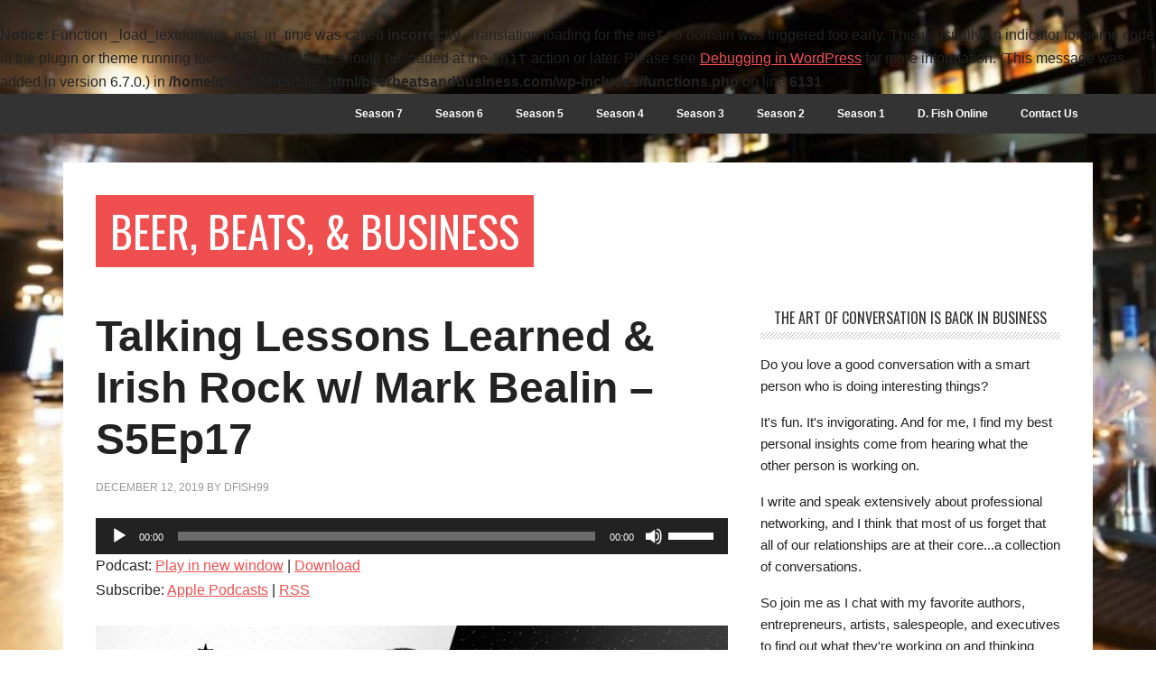

--- FILE ---
content_type: text/html; charset=UTF-8
request_url: https://beerbeatsandbusiness.com/tag/entrepreneurship/
body_size: 11528
content:
<br />
<b>Notice</b>:  Function _load_textdomain_just_in_time was called <strong>incorrectly</strong>. Translation loading for the <code>metro</code> domain was triggered too early. This is usually an indicator for some code in the plugin or theme running too early. Translations should be loaded at the <code>init</code> action or later. Please see <a href="https://developer.wordpress.org/advanced-administration/debug/debug-wordpress/">Debugging in WordPress</a> for more information. (This message was added in version 6.7.0.) in <b>/home/dfish999/public_html/beerbeatsandbusiness.com/wp-includes/functions.php</b> on line <b>6131</b><br />
<!DOCTYPE html>
<html lang="en">
<head >
<meta charset="UTF-8" />
<meta name="viewport" content="width=device-width, initial-scale=1" />
<meta name='robots' content='index, follow, max-image-preview:large, max-snippet:-1, max-video-preview:-1' />

	<!-- This site is optimized with the Yoast SEO plugin v26.7 - https://yoast.com/wordpress/plugins/seo/ -->
	<title>entrepreneurship Archives - Beer, Beats, &amp; Business</title>
	<link rel="canonical" href="https://beerbeatsandbusiness.com/tag/entrepreneurship/" />
	<meta property="og:locale" content="en_US" />
	<meta property="og:type" content="article" />
	<meta property="og:title" content="entrepreneurship Archives - Beer, Beats, &amp; Business" />
	<meta property="og:url" content="https://beerbeatsandbusiness.com/tag/entrepreneurship/" />
	<meta property="og:site_name" content="Beer, Beats, &amp; Business" />
	<meta name="twitter:card" content="summary_large_image" />
	<script type="application/ld+json" class="yoast-schema-graph">{"@context":"https://schema.org","@graph":[{"@type":"CollectionPage","@id":"https://beerbeatsandbusiness.com/tag/entrepreneurship/","url":"https://beerbeatsandbusiness.com/tag/entrepreneurship/","name":"entrepreneurship Archives - Beer, Beats, &amp; Business","isPartOf":{"@id":"https://beerbeatsandbusiness.com/#website"},"primaryImageOfPage":{"@id":"https://beerbeatsandbusiness.com/tag/entrepreneurship/#primaryimage"},"image":{"@id":"https://beerbeatsandbusiness.com/tag/entrepreneurship/#primaryimage"},"thumbnailUrl":"https://i0.wp.com/beerbeatsandbusiness.com/wp-content/uploads/2019/11/B3-Banner-Bealin.png?fit=800%2C315&ssl=1","breadcrumb":{"@id":"https://beerbeatsandbusiness.com/tag/entrepreneurship/#breadcrumb"},"inLanguage":"en"},{"@type":"ImageObject","inLanguage":"en","@id":"https://beerbeatsandbusiness.com/tag/entrepreneurship/#primaryimage","url":"https://i0.wp.com/beerbeatsandbusiness.com/wp-content/uploads/2019/11/B3-Banner-Bealin.png?fit=800%2C315&ssl=1","contentUrl":"https://i0.wp.com/beerbeatsandbusiness.com/wp-content/uploads/2019/11/B3-Banner-Bealin.png?fit=800%2C315&ssl=1","width":800,"height":315},{"@type":"BreadcrumbList","@id":"https://beerbeatsandbusiness.com/tag/entrepreneurship/#breadcrumb","itemListElement":[{"@type":"ListItem","position":1,"name":"Home","item":"https://beerbeatsandbusiness.com/"},{"@type":"ListItem","position":2,"name":"entrepreneurship"}]},{"@type":"WebSite","@id":"https://beerbeatsandbusiness.com/#website","url":"https://beerbeatsandbusiness.com/","name":"Beer, Beats, &amp; Business","description":"","potentialAction":[{"@type":"SearchAction","target":{"@type":"EntryPoint","urlTemplate":"https://beerbeatsandbusiness.com/?s={search_term_string}"},"query-input":{"@type":"PropertyValueSpecification","valueRequired":true,"valueName":"search_term_string"}}],"inLanguage":"en"}]}</script>
	<!-- / Yoast SEO plugin. -->


<link rel='dns-prefetch' href='//secure.gravatar.com' />
<link rel='dns-prefetch' href='//stats.wp.com' />
<link rel='dns-prefetch' href='//fonts.googleapis.com' />
<link rel='dns-prefetch' href='//v0.wordpress.com' />
<link rel='preconnect' href='//i0.wp.com' />
<style id='wp-img-auto-sizes-contain-inline-css' type='text/css'>
img:is([sizes=auto i],[sizes^="auto," i]){contain-intrinsic-size:3000px 1500px}
/*# sourceURL=wp-img-auto-sizes-contain-inline-css */
</style>
<link rel='stylesheet' id='metro-pro-theme-css' href='https://beerbeatsandbusiness.com/wp-content/themes/metro-pro/style.css?ver=2.0.1' type='text/css' media='all' />
<style id='wp-emoji-styles-inline-css' type='text/css'>

	img.wp-smiley, img.emoji {
		display: inline !important;
		border: none !important;
		box-shadow: none !important;
		height: 1em !important;
		width: 1em !important;
		margin: 0 0.07em !important;
		vertical-align: -0.1em !important;
		background: none !important;
		padding: 0 !important;
	}
/*# sourceURL=wp-emoji-styles-inline-css */
</style>
<link rel='stylesheet' id='wp-block-library-css' href='https://beerbeatsandbusiness.com/wp-includes/css/dist/block-library/style.min.css?ver=01ceb59acddd1d9d41da4f8fdfdc8a93' type='text/css' media='all' />
<link rel='stylesheet' id='mediaelement-css' href='https://beerbeatsandbusiness.com/wp-includes/js/mediaelement/mediaelementplayer-legacy.min.css?ver=4.2.17' type='text/css' media='all' />
<link rel='stylesheet' id='wp-mediaelement-css' href='https://beerbeatsandbusiness.com/wp-includes/js/mediaelement/wp-mediaelement.min.css?ver=01ceb59acddd1d9d41da4f8fdfdc8a93' type='text/css' media='all' />
<style id='global-styles-inline-css' type='text/css'>
:root{--wp--preset--aspect-ratio--square: 1;--wp--preset--aspect-ratio--4-3: 4/3;--wp--preset--aspect-ratio--3-4: 3/4;--wp--preset--aspect-ratio--3-2: 3/2;--wp--preset--aspect-ratio--2-3: 2/3;--wp--preset--aspect-ratio--16-9: 16/9;--wp--preset--aspect-ratio--9-16: 9/16;--wp--preset--color--black: #000000;--wp--preset--color--cyan-bluish-gray: #abb8c3;--wp--preset--color--white: #ffffff;--wp--preset--color--pale-pink: #f78da7;--wp--preset--color--vivid-red: #cf2e2e;--wp--preset--color--luminous-vivid-orange: #ff6900;--wp--preset--color--luminous-vivid-amber: #fcb900;--wp--preset--color--light-green-cyan: #7bdcb5;--wp--preset--color--vivid-green-cyan: #00d084;--wp--preset--color--pale-cyan-blue: #8ed1fc;--wp--preset--color--vivid-cyan-blue: #0693e3;--wp--preset--color--vivid-purple: #9b51e0;--wp--preset--gradient--vivid-cyan-blue-to-vivid-purple: linear-gradient(135deg,rgb(6,147,227) 0%,rgb(155,81,224) 100%);--wp--preset--gradient--light-green-cyan-to-vivid-green-cyan: linear-gradient(135deg,rgb(122,220,180) 0%,rgb(0,208,130) 100%);--wp--preset--gradient--luminous-vivid-amber-to-luminous-vivid-orange: linear-gradient(135deg,rgb(252,185,0) 0%,rgb(255,105,0) 100%);--wp--preset--gradient--luminous-vivid-orange-to-vivid-red: linear-gradient(135deg,rgb(255,105,0) 0%,rgb(207,46,46) 100%);--wp--preset--gradient--very-light-gray-to-cyan-bluish-gray: linear-gradient(135deg,rgb(238,238,238) 0%,rgb(169,184,195) 100%);--wp--preset--gradient--cool-to-warm-spectrum: linear-gradient(135deg,rgb(74,234,220) 0%,rgb(151,120,209) 20%,rgb(207,42,186) 40%,rgb(238,44,130) 60%,rgb(251,105,98) 80%,rgb(254,248,76) 100%);--wp--preset--gradient--blush-light-purple: linear-gradient(135deg,rgb(255,206,236) 0%,rgb(152,150,240) 100%);--wp--preset--gradient--blush-bordeaux: linear-gradient(135deg,rgb(254,205,165) 0%,rgb(254,45,45) 50%,rgb(107,0,62) 100%);--wp--preset--gradient--luminous-dusk: linear-gradient(135deg,rgb(255,203,112) 0%,rgb(199,81,192) 50%,rgb(65,88,208) 100%);--wp--preset--gradient--pale-ocean: linear-gradient(135deg,rgb(255,245,203) 0%,rgb(182,227,212) 50%,rgb(51,167,181) 100%);--wp--preset--gradient--electric-grass: linear-gradient(135deg,rgb(202,248,128) 0%,rgb(113,206,126) 100%);--wp--preset--gradient--midnight: linear-gradient(135deg,rgb(2,3,129) 0%,rgb(40,116,252) 100%);--wp--preset--font-size--small: 13px;--wp--preset--font-size--medium: 20px;--wp--preset--font-size--large: 36px;--wp--preset--font-size--x-large: 42px;--wp--preset--spacing--20: 0.44rem;--wp--preset--spacing--30: 0.67rem;--wp--preset--spacing--40: 1rem;--wp--preset--spacing--50: 1.5rem;--wp--preset--spacing--60: 2.25rem;--wp--preset--spacing--70: 3.38rem;--wp--preset--spacing--80: 5.06rem;--wp--preset--shadow--natural: 6px 6px 9px rgba(0, 0, 0, 0.2);--wp--preset--shadow--deep: 12px 12px 50px rgba(0, 0, 0, 0.4);--wp--preset--shadow--sharp: 6px 6px 0px rgba(0, 0, 0, 0.2);--wp--preset--shadow--outlined: 6px 6px 0px -3px rgb(255, 255, 255), 6px 6px rgb(0, 0, 0);--wp--preset--shadow--crisp: 6px 6px 0px rgb(0, 0, 0);}:where(.is-layout-flex){gap: 0.5em;}:where(.is-layout-grid){gap: 0.5em;}body .is-layout-flex{display: flex;}.is-layout-flex{flex-wrap: wrap;align-items: center;}.is-layout-flex > :is(*, div){margin: 0;}body .is-layout-grid{display: grid;}.is-layout-grid > :is(*, div){margin: 0;}:where(.wp-block-columns.is-layout-flex){gap: 2em;}:where(.wp-block-columns.is-layout-grid){gap: 2em;}:where(.wp-block-post-template.is-layout-flex){gap: 1.25em;}:where(.wp-block-post-template.is-layout-grid){gap: 1.25em;}.has-black-color{color: var(--wp--preset--color--black) !important;}.has-cyan-bluish-gray-color{color: var(--wp--preset--color--cyan-bluish-gray) !important;}.has-white-color{color: var(--wp--preset--color--white) !important;}.has-pale-pink-color{color: var(--wp--preset--color--pale-pink) !important;}.has-vivid-red-color{color: var(--wp--preset--color--vivid-red) !important;}.has-luminous-vivid-orange-color{color: var(--wp--preset--color--luminous-vivid-orange) !important;}.has-luminous-vivid-amber-color{color: var(--wp--preset--color--luminous-vivid-amber) !important;}.has-light-green-cyan-color{color: var(--wp--preset--color--light-green-cyan) !important;}.has-vivid-green-cyan-color{color: var(--wp--preset--color--vivid-green-cyan) !important;}.has-pale-cyan-blue-color{color: var(--wp--preset--color--pale-cyan-blue) !important;}.has-vivid-cyan-blue-color{color: var(--wp--preset--color--vivid-cyan-blue) !important;}.has-vivid-purple-color{color: var(--wp--preset--color--vivid-purple) !important;}.has-black-background-color{background-color: var(--wp--preset--color--black) !important;}.has-cyan-bluish-gray-background-color{background-color: var(--wp--preset--color--cyan-bluish-gray) !important;}.has-white-background-color{background-color: var(--wp--preset--color--white) !important;}.has-pale-pink-background-color{background-color: var(--wp--preset--color--pale-pink) !important;}.has-vivid-red-background-color{background-color: var(--wp--preset--color--vivid-red) !important;}.has-luminous-vivid-orange-background-color{background-color: var(--wp--preset--color--luminous-vivid-orange) !important;}.has-luminous-vivid-amber-background-color{background-color: var(--wp--preset--color--luminous-vivid-amber) !important;}.has-light-green-cyan-background-color{background-color: var(--wp--preset--color--light-green-cyan) !important;}.has-vivid-green-cyan-background-color{background-color: var(--wp--preset--color--vivid-green-cyan) !important;}.has-pale-cyan-blue-background-color{background-color: var(--wp--preset--color--pale-cyan-blue) !important;}.has-vivid-cyan-blue-background-color{background-color: var(--wp--preset--color--vivid-cyan-blue) !important;}.has-vivid-purple-background-color{background-color: var(--wp--preset--color--vivid-purple) !important;}.has-black-border-color{border-color: var(--wp--preset--color--black) !important;}.has-cyan-bluish-gray-border-color{border-color: var(--wp--preset--color--cyan-bluish-gray) !important;}.has-white-border-color{border-color: var(--wp--preset--color--white) !important;}.has-pale-pink-border-color{border-color: var(--wp--preset--color--pale-pink) !important;}.has-vivid-red-border-color{border-color: var(--wp--preset--color--vivid-red) !important;}.has-luminous-vivid-orange-border-color{border-color: var(--wp--preset--color--luminous-vivid-orange) !important;}.has-luminous-vivid-amber-border-color{border-color: var(--wp--preset--color--luminous-vivid-amber) !important;}.has-light-green-cyan-border-color{border-color: var(--wp--preset--color--light-green-cyan) !important;}.has-vivid-green-cyan-border-color{border-color: var(--wp--preset--color--vivid-green-cyan) !important;}.has-pale-cyan-blue-border-color{border-color: var(--wp--preset--color--pale-cyan-blue) !important;}.has-vivid-cyan-blue-border-color{border-color: var(--wp--preset--color--vivid-cyan-blue) !important;}.has-vivid-purple-border-color{border-color: var(--wp--preset--color--vivid-purple) !important;}.has-vivid-cyan-blue-to-vivid-purple-gradient-background{background: var(--wp--preset--gradient--vivid-cyan-blue-to-vivid-purple) !important;}.has-light-green-cyan-to-vivid-green-cyan-gradient-background{background: var(--wp--preset--gradient--light-green-cyan-to-vivid-green-cyan) !important;}.has-luminous-vivid-amber-to-luminous-vivid-orange-gradient-background{background: var(--wp--preset--gradient--luminous-vivid-amber-to-luminous-vivid-orange) !important;}.has-luminous-vivid-orange-to-vivid-red-gradient-background{background: var(--wp--preset--gradient--luminous-vivid-orange-to-vivid-red) !important;}.has-very-light-gray-to-cyan-bluish-gray-gradient-background{background: var(--wp--preset--gradient--very-light-gray-to-cyan-bluish-gray) !important;}.has-cool-to-warm-spectrum-gradient-background{background: var(--wp--preset--gradient--cool-to-warm-spectrum) !important;}.has-blush-light-purple-gradient-background{background: var(--wp--preset--gradient--blush-light-purple) !important;}.has-blush-bordeaux-gradient-background{background: var(--wp--preset--gradient--blush-bordeaux) !important;}.has-luminous-dusk-gradient-background{background: var(--wp--preset--gradient--luminous-dusk) !important;}.has-pale-ocean-gradient-background{background: var(--wp--preset--gradient--pale-ocean) !important;}.has-electric-grass-gradient-background{background: var(--wp--preset--gradient--electric-grass) !important;}.has-midnight-gradient-background{background: var(--wp--preset--gradient--midnight) !important;}.has-small-font-size{font-size: var(--wp--preset--font-size--small) !important;}.has-medium-font-size{font-size: var(--wp--preset--font-size--medium) !important;}.has-large-font-size{font-size: var(--wp--preset--font-size--large) !important;}.has-x-large-font-size{font-size: var(--wp--preset--font-size--x-large) !important;}
/*# sourceURL=global-styles-inline-css */
</style>

<style id='classic-theme-styles-inline-css' type='text/css'>
/*! This file is auto-generated */
.wp-block-button__link{color:#fff;background-color:#32373c;border-radius:9999px;box-shadow:none;text-decoration:none;padding:calc(.667em + 2px) calc(1.333em + 2px);font-size:1.125em}.wp-block-file__button{background:#32373c;color:#fff;text-decoration:none}
/*# sourceURL=/wp-includes/css/classic-themes.min.css */
</style>
<link rel='stylesheet' id='contact-form-7-css' href='https://beerbeatsandbusiness.com/wp-content/plugins/contact-form-7/includes/css/styles.css?ver=6.1.4' type='text/css' media='all' />
<link rel='stylesheet' id='google-font-css' href='//fonts.googleapis.com/css?family=Oswald%3A400&#038;ver=2.0.1' type='text/css' media='all' />
<link rel='stylesheet' id='simple-social-icons-font-css' href='https://beerbeatsandbusiness.com/wp-content/plugins/simple-social-icons/css/style.css?ver=4.0.0' type='text/css' media='all' />
<link rel='stylesheet' id='subscribe-forms-css-css' href='https://beerbeatsandbusiness.com/wp-content/plugins/easy-social-share-buttons3/assets/modules/subscribe-forms.css?ver=10.5' type='text/css' media='all' />
<link rel='stylesheet' id='click2tweet-css-css' href='https://beerbeatsandbusiness.com/wp-content/plugins/easy-social-share-buttons3/assets/modules/click-to-tweet.css?ver=10.5' type='text/css' media='all' />
<link rel='stylesheet' id='easy-social-share-buttons-css' href='https://beerbeatsandbusiness.com/wp-content/plugins/easy-social-share-buttons3/assets/css/easy-social-share-buttons.css?ver=10.5' type='text/css' media='all' />
<style id='easy-social-share-buttons-inline-css' type='text/css'>
.essb_links .essb_link_mastodon { --essb-network: #6364ff;}
/*# sourceURL=easy-social-share-buttons-inline-css */
</style>
<script type="text/javascript" src="https://beerbeatsandbusiness.com/wp-includes/js/jquery/jquery.min.js?ver=3.7.1" id="jquery-core-js"></script>
<script type="text/javascript" src="https://beerbeatsandbusiness.com/wp-includes/js/jquery/jquery-migrate.min.js?ver=3.4.1" id="jquery-migrate-js"></script>
<script type="text/javascript" src="https://beerbeatsandbusiness.com/wp-content/themes/metro-pro/js/backstretch.js?ver=1.0.0" id="metro-pro-backstretch-js"></script>
<script type="text/javascript" id="metro-pro-backstretch-set-js-extra">
/* <![CDATA[ */
var BackStretchImg = {"src":"//beerbeatsandbusiness.com/wp-content/uploads/2016/05/Bar-Counter-compressed.jpeg"};
//# sourceURL=metro-pro-backstretch-set-js-extra
/* ]]> */
</script>
<script type="text/javascript" src="https://beerbeatsandbusiness.com/wp-content/themes/metro-pro/js/backstretch-set.js?ver=1.0.0" id="metro-pro-backstretch-set-js"></script>
<link rel="https://api.w.org/" href="https://beerbeatsandbusiness.com/wp-json/" /><link rel="alternate" title="JSON" type="application/json" href="https://beerbeatsandbusiness.com/wp-json/wp/v2/tags/33" /><link rel="EditURI" type="application/rsd+xml" title="RSD" href="https://beerbeatsandbusiness.com/xmlrpc.php?rsd" />

            <script type="text/javascript"><!--
                                function powerpress_pinw(pinw_url){window.open(pinw_url, 'PowerPressPlayer','toolbar=0,status=0,resizable=1,width=460,height=320');	return false;}
                //-->

                // tabnab protection
                window.addEventListener('load', function () {
                    // make all links have rel="noopener noreferrer"
                    document.querySelectorAll('a[target="_blank"]').forEach(link => {
                        link.setAttribute('rel', 'noopener noreferrer');
                    });
                });
            </script>
            <script type="text/javascript">
(function(url){
	if(/(?:Chrome\/26\.0\.1410\.63 Safari\/537\.31|WordfenceTestMonBot)/.test(navigator.userAgent)){ return; }
	var addEvent = function(evt, handler) {
		if (window.addEventListener) {
			document.addEventListener(evt, handler, false);
		} else if (window.attachEvent) {
			document.attachEvent('on' + evt, handler);
		}
	};
	var removeEvent = function(evt, handler) {
		if (window.removeEventListener) {
			document.removeEventListener(evt, handler, false);
		} else if (window.detachEvent) {
			document.detachEvent('on' + evt, handler);
		}
	};
	var evts = 'contextmenu dblclick drag dragend dragenter dragleave dragover dragstart drop keydown keypress keyup mousedown mousemove mouseout mouseover mouseup mousewheel scroll'.split(' ');
	var logHuman = function() {
		if (window.wfLogHumanRan) { return; }
		window.wfLogHumanRan = true;
		var wfscr = document.createElement('script');
		wfscr.type = 'text/javascript';
		wfscr.async = true;
		wfscr.src = url + '&r=' + Math.random();
		(document.getElementsByTagName('head')[0]||document.getElementsByTagName('body')[0]).appendChild(wfscr);
		for (var i = 0; i < evts.length; i++) {
			removeEvent(evts[i], logHuman);
		}
	};
	for (var i = 0; i < evts.length; i++) {
		addEvent(evts[i], logHuman);
	}
})('//beerbeatsandbusiness.com/?wordfence_lh=1&hid=8585E4FCBAD89C0467BD540C53EF99AD');
</script>	<style>img#wpstats{display:none}</style>
		<link rel="pingback" href="https://beerbeatsandbusiness.com/xmlrpc.php" />
<!-- All in one Favicon 4.8 --><link rel="icon" href="https://i0.wp.com/beerbeatsandbusiness.com/wp-content/uploads/2015/12/cropped-B.png?fit=32%2C32&#038;ssl=1" sizes="32x32" />
<link rel="icon" href="https://i0.wp.com/beerbeatsandbusiness.com/wp-content/uploads/2015/12/cropped-B.png?fit=192%2C192&#038;ssl=1" sizes="192x192" />
<link rel="apple-touch-icon" href="https://i0.wp.com/beerbeatsandbusiness.com/wp-content/uploads/2015/12/cropped-B.png?fit=180%2C180&#038;ssl=1" />
<meta name="msapplication-TileImage" content="https://i0.wp.com/beerbeatsandbusiness.com/wp-content/uploads/2015/12/cropped-B.png?fit=270%2C270&#038;ssl=1" />
</head>
<body data-rsssl=1 class="archive tag tag-entrepreneurship tag-33 custom-background wp-theme-genesis wp-child-theme-metro-pro header-full-width content-sidebar genesis-breadcrumbs-hidden genesis-footer-widgets-hidden metro-pro-red essb-10.5"><nav class="nav-secondary" aria-label="Secondary"><div class="wrap"><ul id="menu-main" class="menu genesis-nav-menu menu-secondary"><li id="menu-item-1625" class="menu-item menu-item-type-taxonomy menu-item-object-category menu-item-1625"><a href="https://beerbeatsandbusiness.com/category/season-7/"><span >Season 7</span></a></li>
<li id="menu-item-1365" class="menu-item menu-item-type-taxonomy menu-item-object-category menu-item-1365"><a href="https://beerbeatsandbusiness.com/category/season-6/"><span >Season 6</span></a></li>
<li id="menu-item-901" class="menu-item menu-item-type-taxonomy menu-item-object-category menu-item-901"><a href="https://beerbeatsandbusiness.com/category/season-5/"><span >Season 5</span></a></li>
<li id="menu-item-800" class="menu-item menu-item-type-taxonomy menu-item-object-category menu-item-800"><a href="https://beerbeatsandbusiness.com/category/season-4/"><span >Season 4</span></a></li>
<li id="menu-item-667" class="menu-item menu-item-type-taxonomy menu-item-object-category menu-item-667"><a href="https://beerbeatsandbusiness.com/category/season-3/"><span >Season 3</span></a></li>
<li id="menu-item-530" class="menu-item menu-item-type-taxonomy menu-item-object-category menu-item-530"><a href="https://beerbeatsandbusiness.com/category/season-2/"><span >Season 2</span></a></li>
<li id="menu-item-469" class="menu-item menu-item-type-taxonomy menu-item-object-category menu-item-469"><a href="https://beerbeatsandbusiness.com/category/season-1/"><span >Season 1</span></a></li>
<li id="menu-item-17" class="menu-item menu-item-type-custom menu-item-object-custom menu-item-17"><a href="http://davidjpfisher.com"><span >D. Fish Online</span></a></li>
<li id="menu-item-16" class="menu-item menu-item-type-post_type menu-item-object-page menu-item-16"><a href="https://beerbeatsandbusiness.com/contact-dfish/"><span >Contact Us</span></a></li>
</ul></div></nav><div class="site-container"><header class="site-header"><div class="wrap"><div class="title-area"><p class="site-title"><a href="https://beerbeatsandbusiness.com/">Beer, Beats, &amp; Business</a></p></div></div></header><div class="site-inner"><div class="content-sidebar-wrap"><main class="content"><article class="post-1095 post type-post status-publish format-standard has-post-thumbnail category-podcast-episodes category-season-5 tag-entrepreneurship tag-mark-bealin entry" aria-label="Talking Lessons Learned &#038; Irish Rock w/ Mark Bealin &#8211; S5Ep17"><header class="entry-header"><h2 class="entry-title"><a class="entry-title-link" rel="bookmark" href="https://beerbeatsandbusiness.com/2019/12/12/bealin-s5ep17/">Talking Lessons Learned &#038; Irish Rock w/ Mark Bealin &#8211; S5Ep17</a></h2>
<p class="entry-meta"><time class="entry-time">December 12, 2019</time> By <span class="entry-author"><a href="https://beerbeatsandbusiness.com/author/dfish99/" class="entry-author-link" rel="author"><span class="entry-author-name">dfish99</span></a></span>  </p></header><div class="entry-content"><div class="powerpress_player" id="powerpress_player_1199"><audio class="wp-audio-shortcode" id="audio-1095-1" preload="none" style="width: 100%;" controls="controls"><source type="audio/mpeg" src="https://media.blubrry.com/beerbeatsandbusiness/content.blubrry.com/beerbeatsandbusiness/B3_S5E17-Bealin.mp3?_=1" /><a href="https://media.blubrry.com/beerbeatsandbusiness/content.blubrry.com/beerbeatsandbusiness/B3_S5E17-Bealin.mp3">https://media.blubrry.com/beerbeatsandbusiness/content.blubrry.com/beerbeatsandbusiness/B3_S5E17-Bealin.mp3</a></audio></div><p class="powerpress_links powerpress_links_mp3" style="margin-bottom: 1px !important;">Podcast: <a href="https://media.blubrry.com/beerbeatsandbusiness/content.blubrry.com/beerbeatsandbusiness/B3_S5E17-Bealin.mp3" class="powerpress_link_pinw" target="_blank" title="Play in new window" onclick="return powerpress_pinw('https://beerbeatsandbusiness.com/?powerpress_pinw=1095-podcast');" rel="nofollow">Play in new window</a> | <a href="https://media.blubrry.com/beerbeatsandbusiness/content.blubrry.com/beerbeatsandbusiness/B3_S5E17-Bealin.mp3" class="powerpress_link_d" title="Download" rel="nofollow" download="B3_S5E17-Bealin.mp3">Download</a></p><p class="powerpress_links powerpress_subscribe_links">Subscribe: <a href="https://itunes.apple.com/us/podcast/beer-beats-and-business/id1082539920?mt=2&amp;ls=1#episodeGuid=https%3A%2F%2Fbeerbeatsandbusiness.com%2F%3Fp%3D1095" class="powerpress_link_subscribe powerpress_link_subscribe_itunes" target="_blank" title="Subscribe on Apple Podcasts" rel="nofollow">Apple Podcasts</a> | <a href="https://beerbeatsandbusiness.com/feed/podcast/" class="powerpress_link_subscribe powerpress_link_subscribe_rss" target="_blank" title="Subscribe via RSS" rel="nofollow">RSS</a></p><h2><img data-recalc-dims="1" decoding="async" class="alignleft wp-image-1100 size-full" src="https://i0.wp.com/beerbeatsandbusiness.com/wp-content/uploads/2019/11/B3-Banner-Bealin.png?resize=800%2C315&#038;ssl=1" alt="" width="800" height="315" srcset="https://i0.wp.com/beerbeatsandbusiness.com/wp-content/uploads/2019/11/B3-Banner-Bealin.png?w=800&amp;ssl=1 800w, https://i0.wp.com/beerbeatsandbusiness.com/wp-content/uploads/2019/11/B3-Banner-Bealin.png?resize=300%2C118&amp;ssl=1 300w, https://i0.wp.com/beerbeatsandbusiness.com/wp-content/uploads/2019/11/B3-Banner-Bealin.png?resize=768%2C302&amp;ssl=1 768w" sizes="(max-width: 800px) 100vw, 800px" />My Conversational Partner:</h2>
<p class="wb-stl-heading3">Mark Bealin is the Founder and Principal at SearchLab.  He&#8217;s worked as an SEO expert for over twelve years and frequently presents and speaks about it around the country. He also hosts a video series called Suds &amp; Search.</p>
<ul>
<li><a href="http://www.linkedin.com/in/ellenrogin" target="_blank" rel="noopener noreferrer">Find Mark on LinkedIn</a></li>
<li><a href="https://twitter.com/mbealin">Connect with Mark on Twitter</a></li>
<li><a href="https://searchlabchicago.com/" target="_blank" rel="noopener noreferrer">Stop by Searchlab&#8217; s home on the web</a></li>
</ul>
<div class='essb-ctt' onclick="window.open('https://twitter.com/intent/tweet?text=.%40mbealin+talks+%23entrepreneurship%2C+%23coaching%2C+and+%23irishrock+with+%40dfishrockstar+on+the+%23B3podcast', 'essb_share_window', 'height=300,width=500,resizable=1,scrollbars=yes');">
    			<span class='essb-ctt-quote'>
    			.@mbealin talks #entrepreneurship, #coaching, and #irishrock with @dfishrockstar on the #B3podcast
    			</span>
    			<span class='essb-ctt-button'><span>Click to Share</span><i class='essb_svg_icon_twitter'><svg class="essb-svg-icon essb-svg-icon-twitter_x" aria-hidden="true" role="img" focusable="false" viewBox="0 0 24 24"><path d="M18.244 2.25h3.308l-7.227 8.26 8.502 11.24H16.17l-5.214-6.817L4.99 21.75H1.68l7.73-8.835L1.254 2.25H8.08l4.713 6.231zm-1.161 17.52h1.833L7.084 4.126H5.117z"></path></svg></i>
    		</div>
<p> <a href="https://beerbeatsandbusiness.com/2019/12/12/bealin-s5ep17/#more-1095" class="more-link">[Read more&#8230;]</a></p>
<div class="essb_break_scroll"></div></div><footer class="entry-footer"><p class="entry-meta"><span class="entry-categories">Filed Under: <a href="https://beerbeatsandbusiness.com/category/podcast-episodes/" rel="category tag">Podcast Episodes</a>, <a href="https://beerbeatsandbusiness.com/category/season-5/" rel="category tag">Season 5</a></span> <span class="entry-tags">Tagged With: <a href="https://beerbeatsandbusiness.com/tag/entrepreneurship/" rel="tag">entrepreneurship</a>, <a href="https://beerbeatsandbusiness.com/tag/mark-bealin/" rel="tag">Mark Bealin</a></span></p></footer></article><article class="post-696 post type-post status-publish format-standard has-post-thumbnail category-podcast-episodes category-season-3 tag-entrepreneurship tag-officeheads tag-rebecca-berneck entry" aria-label="Talking Entrepreneurial Numbers and Motorcycles &#8211; S3Ep4"><header class="entry-header"><h2 class="entry-title"><a class="entry-title-link" rel="bookmark" href="https://beerbeatsandbusiness.com/2017/03/27/talking-numbers-motorcycles-s3ep4/">Talking Entrepreneurial Numbers and Motorcycles &#8211; S3Ep4</a></h2>
<p class="entry-meta"><time class="entry-time">March 27, 2017</time> By <span class="entry-author"><a href="https://beerbeatsandbusiness.com/author/dfish99/" class="entry-author-link" rel="author"><span class="entry-author-name">dfish99</span></a></span>  </p></header><div class="entry-content"><div class="powerpress_player" id="powerpress_player_1200"><audio class="wp-audio-shortcode" id="audio-696-2" preload="none" style="width: 100%;" controls="controls"><source type="audio/mpeg" src="https://media.blubrry.com/beerbeatsandbusiness/content.blubrry.com/beerbeatsandbusiness/BBB_26_S3_E4_Final.mp3?_=2" /><a href="https://media.blubrry.com/beerbeatsandbusiness/content.blubrry.com/beerbeatsandbusiness/BBB_26_S3_E4_Final.mp3">https://media.blubrry.com/beerbeatsandbusiness/content.blubrry.com/beerbeatsandbusiness/BBB_26_S3_E4_Final.mp3</a></audio></div><p class="powerpress_links powerpress_links_mp3" style="margin-bottom: 1px !important;">Podcast: <a href="https://media.blubrry.com/beerbeatsandbusiness/content.blubrry.com/beerbeatsandbusiness/BBB_26_S3_E4_Final.mp3" class="powerpress_link_pinw" target="_blank" title="Play in new window" onclick="return powerpress_pinw('https://beerbeatsandbusiness.com/?powerpress_pinw=696-podcast');" rel="nofollow">Play in new window</a> | <a href="https://media.blubrry.com/beerbeatsandbusiness/content.blubrry.com/beerbeatsandbusiness/BBB_26_S3_E4_Final.mp3" class="powerpress_link_d" title="Download" rel="nofollow" download="BBB_26_S3_E4_Final.mp3">Download</a></p><p class="powerpress_links powerpress_subscribe_links">Subscribe: <a href="https://itunes.apple.com/us/podcast/beer-beats-and-business/id1082539920?mt=2&amp;ls=1#episodeGuid=http%3A%2F%2Fbeerbeatsandbusiness.com%2F%3Fp%3D696" class="powerpress_link_subscribe powerpress_link_subscribe_itunes" target="_blank" title="Subscribe on Apple Podcasts" rel="nofollow">Apple Podcasts</a> | <a href="https://beerbeatsandbusiness.com/feed/podcast/" class="powerpress_link_subscribe powerpress_link_subscribe_rss" target="_blank" title="Subscribe via RSS" rel="nofollow">RSS</a></p><h2><img data-recalc-dims="1" loading="lazy" decoding="async" class="alignnone size-full wp-image-697" src="https://i0.wp.com/beerbeatsandbusiness.com/wp-content/uploads/2017/03/3.4-Rebecca-Berneck.png?resize=2500%2C985" alt="" width="2500" height="985" srcset="https://i0.wp.com/beerbeatsandbusiness.com/wp-content/uploads/2017/03/3.4-Rebecca-Berneck.png?w=2500&amp;ssl=1 2500w, https://i0.wp.com/beerbeatsandbusiness.com/wp-content/uploads/2017/03/3.4-Rebecca-Berneck.png?resize=300%2C118&amp;ssl=1 300w, https://i0.wp.com/beerbeatsandbusiness.com/wp-content/uploads/2017/03/3.4-Rebecca-Berneck.png?resize=768%2C303&amp;ssl=1 768w, https://i0.wp.com/beerbeatsandbusiness.com/wp-content/uploads/2017/03/3.4-Rebecca-Berneck.png?resize=1024%2C403&amp;ssl=1 1024w, https://i0.wp.com/beerbeatsandbusiness.com/wp-content/uploads/2017/03/3.4-Rebecca-Berneck.png?w=2000&amp;ssl=1 2000w" sizes="auto, (max-width: 1000px) 100vw, 1000px" /></h2>
<h2>My Conversational Partner:</h2>
<p class="wb-stl-heading3">Rebecca Berneck is the founder and &#8220;Big Head&#8221; of Officeheads. They provide financial management and strategic coaching to small staffed creative and professional service firms.  She&#8217;s also been a friend and fellow traveler on the entrepreneurial path for over decade.  We actually had many B3-worthy conversations over the years at various Chicago drinking establishments where we&#8217;d talk about everything and anything.  I&#8217;m glad we could get her on the show and she didn&#8217;t disappoint.</p>
<ul>
<li><a href="https://twitter.com/Officeheads" target="_blank">Visit Officeheads on Twitter</a></li>
<li><a href="http://linkedin.com/in/officeheads" target="_blank">Find Rebecca on LinkedIn</a></li>
<li><a href="https://officeheads.com/" target="_blank">Check out Officeheads online</a></li>
</ul>
<div class='essb-ctt' onclick="window.open('https://twitter.com/intent/tweet?text=.%40officeheads+talks+%23entrepreneur%2C+%23motorcycles%2C+and+%23music+with+%40dfishrockstar+on+the+%23B3podcast', 'essb_share_window', 'height=300,width=500,resizable=1,scrollbars=yes');">
    			<span class='essb-ctt-quote'>
    			.@officeheads talks #entrepreneur, #motorcycles, and #music with @dfishrockstar on the #B3podcast
    			</span>
    			<span class='essb-ctt-button'><span>Click to Share</span><i class='essb_svg_icon_twitter'><svg class="essb-svg-icon essb-svg-icon-twitter_x" aria-hidden="true" role="img" focusable="false" viewBox="0 0 24 24"><path d="M18.244 2.25h3.308l-7.227 8.26 8.502 11.24H16.17l-5.214-6.817L4.99 21.75H1.68l7.73-8.835L1.254 2.25H8.08l4.713 6.231zm-1.161 17.52h1.833L7.084 4.126H5.117z"></path></svg></i>
    		</div>
<p> <a href="https://beerbeatsandbusiness.com/2017/03/27/talking-numbers-motorcycles-s3ep4/#more-696" class="more-link">[Read more&#8230;]</a></p>
<div class="essb_break_scroll"></div></div><footer class="entry-footer"><p class="entry-meta"><span class="entry-categories">Filed Under: <a href="https://beerbeatsandbusiness.com/category/podcast-episodes/" rel="category tag">Podcast Episodes</a>, <a href="https://beerbeatsandbusiness.com/category/season-3/" rel="category tag">Season 3</a></span> <span class="entry-tags">Tagged With: <a href="https://beerbeatsandbusiness.com/tag/entrepreneurship/" rel="tag">entrepreneurship</a>, <a href="https://beerbeatsandbusiness.com/tag/officeheads/" rel="tag">Officeheads</a>, <a href="https://beerbeatsandbusiness.com/tag/rebecca-berneck/" rel="tag">Rebecca Berneck</a></span></p></footer></article><article class="post-169 post type-post status-publish format-standard has-post-thumbnail category-podcast-episodes category-season-1 tag-ale-syndicate tag-craft-beer tag-entrepreneurship tag-jesse-evans entry" aria-label="Talking Craft Beer &#038; Beer Biz &#8211; S1Ep7"><header class="entry-header"><h2 class="entry-title"><a class="entry-title-link" rel="bookmark" href="https://beerbeatsandbusiness.com/2016/04/06/talking-craft-beer-beer-biz/">Talking Craft Beer &#038; Beer Biz &#8211; S1Ep7</a></h2>
<p class="entry-meta"><time class="entry-time">April 6, 2016</time> By <span class="entry-author"><a href="https://beerbeatsandbusiness.com/author/dfish99/" class="entry-author-link" rel="author"><span class="entry-author-name">dfish99</span></a></span>  </p></header><div class="entry-content"><div class="powerpress_player" id="powerpress_player_1201"><audio class="wp-audio-shortcode" id="audio-169-3" preload="none" style="width: 100%;" controls="controls"><source type="audio/mpeg" src="https://media.blubrry.com/beerbeatsandbusiness/content.blubrry.com/beerbeatsandbusiness/BBB_7_Final_Master.mp3?_=3" /><a href="https://media.blubrry.com/beerbeatsandbusiness/content.blubrry.com/beerbeatsandbusiness/BBB_7_Final_Master.mp3">https://media.blubrry.com/beerbeatsandbusiness/content.blubrry.com/beerbeatsandbusiness/BBB_7_Final_Master.mp3</a></audio></div><p class="powerpress_links powerpress_links_mp3" style="margin-bottom: 1px !important;">Podcast: <a href="https://media.blubrry.com/beerbeatsandbusiness/content.blubrry.com/beerbeatsandbusiness/BBB_7_Final_Master.mp3" class="powerpress_link_pinw" target="_blank" title="Play in new window" onclick="return powerpress_pinw('https://beerbeatsandbusiness.com/?powerpress_pinw=169-podcast');" rel="nofollow">Play in new window</a> | <a href="https://media.blubrry.com/beerbeatsandbusiness/content.blubrry.com/beerbeatsandbusiness/BBB_7_Final_Master.mp3" class="powerpress_link_d" title="Download" rel="nofollow" download="BBB_7_Final_Master.mp3">Download</a></p><p class="powerpress_links powerpress_subscribe_links">Subscribe: <a href="https://itunes.apple.com/us/podcast/beer-beats-and-business/id1082539920?mt=2&amp;ls=1#episodeGuid=http%3A%2F%2Fbeerbeatsandbusiness.com%2F%3Fp%3D169" class="powerpress_link_subscribe powerpress_link_subscribe_itunes" target="_blank" title="Subscribe on Apple Podcasts" rel="nofollow">Apple Podcasts</a> | <a href="https://beerbeatsandbusiness.com/feed/podcast/" class="powerpress_link_subscribe powerpress_link_subscribe_rss" target="_blank" title="Subscribe via RSS" rel="nofollow">RSS</a></p><h2>My Conversational Partner:</h2>
<p>Jesse Evans is the CEO and co-Founder of Ale Syndicate. They make one of my favorite beers, Richie.  As Jesse says, his job is to &#8220;make sure Ale Syndicate makes the greatest beer and gets it to the customers who want to drink it.&#8221;</p>
<ul>
<li><a href="https://twitter.com/alesyndicateman" target="_blank">Connect with Jesse on Twitter</a></li>
<li><a href="https://twitter.com/alesyndicate" target="_blank">Connect with Ale Syndicate on Twitter</a></li>
<li><a href="http://alesyndicate.com/" target="_blank">Visit Ale Syndicate Online</a></li>
<li><a href="https://www.facebook.com/AleSyndicate" target="_blank">Visit Ale Syndicate on Facebook</a></li>
<li><a href="https://www.instagram.com/alesyndicate/" target="_blank">Find Ale Syndicate on Instagram</a></li>
</ul>
<div class='essb-ctt' onclick="window.open('https://twitter.com/intent/tweet?text=Listen+to+%40alesyndicateman+talk+%23craftbeer+and+being+an+%23entrepreneur+w%2F+%40dfishrockstar+on+the+%23B3podcast', 'essb_share_window', 'height=300,width=500,resizable=1,scrollbars=yes');">
    			<span class='essb-ctt-quote'>
    			Listen to @alesyndicateman talk #craftbeer and being an #entrepreneur w/ @dfishrockstar on the #B3podcast
    			</span>
    			<span class='essb-ctt-button'><span>Click to Share</span><i class='essb_svg_icon_twitter'><svg class="essb-svg-icon essb-svg-icon-twitter_x" aria-hidden="true" role="img" focusable="false" viewBox="0 0 24 24"><path d="M18.244 2.25h3.308l-7.227 8.26 8.502 11.24H16.17l-5.214-6.817L4.99 21.75H1.68l7.73-8.835L1.254 2.25H8.08l4.713 6.231zm-1.161 17.52h1.833L7.084 4.126H5.117z"></path></svg></i>
    		</div>
<p> <a href="https://beerbeatsandbusiness.com/2016/04/06/talking-craft-beer-beer-biz/#more-169" class="more-link">[Read more&#8230;]</a></p>
<div class="essb_break_scroll"></div></div><footer class="entry-footer"><p class="entry-meta"><span class="entry-categories">Filed Under: <a href="https://beerbeatsandbusiness.com/category/podcast-episodes/" rel="category tag">Podcast Episodes</a>, <a href="https://beerbeatsandbusiness.com/category/season-1/" rel="category tag">Season 1</a></span> <span class="entry-tags">Tagged With: <a href="https://beerbeatsandbusiness.com/tag/ale-syndicate/" rel="tag">Ale Syndicate</a>, <a href="https://beerbeatsandbusiness.com/tag/craft-beer/" rel="tag">craft beer</a>, <a href="https://beerbeatsandbusiness.com/tag/entrepreneurship/" rel="tag">entrepreneurship</a>, <a href="https://beerbeatsandbusiness.com/tag/jesse-evans/" rel="tag">Jesse Evans</a></span></p></footer></article></main><aside class="sidebar sidebar-primary widget-area" role="complementary" aria-label="Primary Sidebar"><section id="text-2" class="widget widget_text"><div class="widget-wrap"><h4 class="widget-title widgettitle">The Art of Conversation is Back in Business</h4>
			<div class="textwidget"><p>Do you love a good conversation with a smart person who is doing interesting things? </p>
<p>It's fun.  It's invigorating.  And for me, I find my best personal insights come from hearing what the other person is working on.</p>
<p>I write and speak extensively about professional networking, and I think that most of us forget that all of our relationships are at their core...a collection of conversations.</p>
<p>So join me as I chat with my favorite authors, entrepreneurs, artists, salespeople, and executives to find out what they're working on and thinking about these days.</p>
<p>Whether it's their favorite craft beer or the lesson they learned while starting their business, it's always interesting and always entertaining.  Grab a glass and join us!</p>
</div>
		</div></section>
<section id="black-studio-tinymce-4" class="widget widget_black_studio_tinymce"><div class="widget-wrap"><div class="textwidget"><p><a href="https://itunes.apple.com/us/podcast/beer-beats-and-business/id1082539920" target="_blank" rel="noopener"><img data-recalc-dims="1" class="alignleft wp-image-1525 size-full" src="https://i0.wp.com/beerbeatsandbusiness.com/wp-content/uploads/2020/08/US_UK_Apple_Podcasts_Listen_Badge_RGB.png?resize=687%2C166&#038;ssl=1" alt="" width="687" height="166" /></a></p>
<p><a href="https://play.google.com/music/podcasts/portal/#p:id=playpodcast/series&amp;a=100850683" target="_blank" rel="noopener"><img data-recalc-dims="1" class="alignleft wp-image-1523 size-full" src="https://i0.wp.com/beerbeatsandbusiness.com/wp-content/uploads/2020/08/google_podcasts_badge8x.png?resize=1072%2C272&#038;ssl=1" alt="" width="1072" height="272" /></a></p>
<p>&nbsp;</p>
<p><a href="http://www.stitcher.com/podcast/david-fisher/beer-beats-and-business" target="_blank" rel="noopener"><img class="alignnone wp-image-81" src="https://beerbeatsandbusiness.com/wp-content/uploads/2016/02/stitcher-image.jpe" alt="stitcher image" width="390" height="145" /></a><a href="https://music.amazon.com/podcasts/d151e51e-870b-4e4f-9deb-3dfc0ef10ccc/Beer-Beats-and-Business" target="_blank" rel="noopener"><img data-recalc-dims="1" class="size-full wp-image-1536 alignleft" src="https://i0.wp.com/beerbeatsandbusiness.com/wp-content/uploads/2020/09/Listen-on-Amazon-Music-Button_Indigo.png?resize=246%2C102&#038;ssl=1" alt="" width="246" height="102" /></a></p>
</div></div></section>
<section id="black-studio-tinymce-6" class="widget widget_black_studio_tinymce"><div class="widget-wrap"><div class="textwidget"><p><a href="http://patreon.com/b3"><img data-recalc-dims="1" class="alignnone size-full wp-image-592" src="https://i0.wp.com/beerbeatsandbusiness.com/wp-content/uploads/2016/09/Become-a-Regular.png?resize=800%2C800" alt="Become a Regular" width="800" height="800" /></a></p>
</div></div></section>
</aside></div></div></div><footer class="site-footer"><div class="wrap"><p>Copyright &#xA9;&nbsp;2026 RockStar Consulting</p></div></footer><script type="speculationrules">
{"prefetch":[{"source":"document","where":{"and":[{"href_matches":"/*"},{"not":{"href_matches":["/wp-*.php","/wp-admin/*","/wp-content/uploads/*","/wp-content/*","/wp-content/plugins/*","/wp-content/themes/metro-pro/*","/wp-content/themes/genesis/*","/*\\?(.+)"]}},{"not":{"selector_matches":"a[rel~=\"nofollow\"]"}},{"not":{"selector_matches":".no-prefetch, .no-prefetch a"}}]},"eagerness":"conservative"}]}
</script>
<style type="text/css" media="screen"></style><script type="text/javascript" src="https://beerbeatsandbusiness.com/wp-includes/js/dist/hooks.min.js?ver=dd5603f07f9220ed27f1" id="wp-hooks-js"></script>
<script type="text/javascript" src="https://beerbeatsandbusiness.com/wp-includes/js/dist/i18n.min.js?ver=c26c3dc7bed366793375" id="wp-i18n-js"></script>
<script type="text/javascript" id="wp-i18n-js-after">
/* <![CDATA[ */
wp.i18n.setLocaleData( { 'text direction\u0004ltr': [ 'ltr' ] } );
//# sourceURL=wp-i18n-js-after
/* ]]> */
</script>
<script type="text/javascript" src="https://beerbeatsandbusiness.com/wp-content/plugins/contact-form-7/includes/swv/js/index.js?ver=6.1.4" id="swv-js"></script>
<script type="text/javascript" id="contact-form-7-js-before">
/* <![CDATA[ */
var wpcf7 = {
    "api": {
        "root": "https:\/\/beerbeatsandbusiness.com\/wp-json\/",
        "namespace": "contact-form-7\/v1"
    }
};
//# sourceURL=contact-form-7-js-before
/* ]]> */
</script>
<script type="text/javascript" src="https://beerbeatsandbusiness.com/wp-content/plugins/contact-form-7/includes/js/index.js?ver=6.1.4" id="contact-form-7-js"></script>
<script type="text/javascript" src="https://beerbeatsandbusiness.com/wp-content/plugins/easy-social-share-buttons3/assets/modules/subscribe-forms.js?ver=10.5" id="subscribe-forms-js-js"></script>
<script type="text/javascript" src="https://beerbeatsandbusiness.com/wp-content/plugins/easy-social-share-buttons3/assets/js/essb-core.js?ver=10.5" id="easy-social-share-buttons-core-js"></script>
<script type="text/javascript" id="easy-social-share-buttons-core-js-after">
/* <![CDATA[ */
var essb_settings = {"ajax_url":"https:\/\/beerbeatsandbusiness.com\/wp-admin\/admin-ajax.php","essb3_nonce":"6f5b0fff20","essb3_plugin_url":"https:\/\/beerbeatsandbusiness.com\/wp-content\/plugins\/easy-social-share-buttons3","essb3_stats":false,"essb3_ga":false,"essb3_ga_ntg":false,"blog_url":"https:\/\/beerbeatsandbusiness.com\/","post_id":"1095"};
//# sourceURL=easy-social-share-buttons-core-js-after
/* ]]> */
</script>
<script type="text/javascript" id="jetpack-stats-js-before">
/* <![CDATA[ */
_stq = window._stq || [];
_stq.push([ "view", {"v":"ext","blog":"104350865","post":"0","tz":"-6","srv":"beerbeatsandbusiness.com","arch_tag":"entrepreneurship","arch_results":"3","j":"1:15.4"} ]);
_stq.push([ "clickTrackerInit", "104350865", "0" ]);
//# sourceURL=jetpack-stats-js-before
/* ]]> */
</script>
<script type="text/javascript" src="https://stats.wp.com/e-202603.js" id="jetpack-stats-js" defer="defer" data-wp-strategy="defer"></script>
<script type="text/javascript" src="https://beerbeatsandbusiness.com/wp-content/plugins/powerpress/player.min.js?ver=01ceb59acddd1d9d41da4f8fdfdc8a93" id="powerpress-player-js"></script>
<script type="text/javascript" id="mediaelement-core-js-before">
/* <![CDATA[ */
var mejsL10n = {"language":"en","strings":{"mejs.download-file":"Download File","mejs.install-flash":"You are using a browser that does not have Flash player enabled or installed. Please turn on your Flash player plugin or download the latest version from https://get.adobe.com/flashplayer/","mejs.fullscreen":"Fullscreen","mejs.play":"Play","mejs.pause":"Pause","mejs.time-slider":"Time Slider","mejs.time-help-text":"Use Left/Right Arrow keys to advance one second, Up/Down arrows to advance ten seconds.","mejs.live-broadcast":"Live Broadcast","mejs.volume-help-text":"Use Up/Down Arrow keys to increase or decrease volume.","mejs.unmute":"Unmute","mejs.mute":"Mute","mejs.volume-slider":"Volume Slider","mejs.video-player":"Video Player","mejs.audio-player":"Audio Player","mejs.captions-subtitles":"Captions/Subtitles","mejs.captions-chapters":"Chapters","mejs.none":"None","mejs.afrikaans":"Afrikaans","mejs.albanian":"Albanian","mejs.arabic":"Arabic","mejs.belarusian":"Belarusian","mejs.bulgarian":"Bulgarian","mejs.catalan":"Catalan","mejs.chinese":"Chinese","mejs.chinese-simplified":"Chinese (Simplified)","mejs.chinese-traditional":"Chinese (Traditional)","mejs.croatian":"Croatian","mejs.czech":"Czech","mejs.danish":"Danish","mejs.dutch":"Dutch","mejs.english":"English","mejs.estonian":"Estonian","mejs.filipino":"Filipino","mejs.finnish":"Finnish","mejs.french":"French","mejs.galician":"Galician","mejs.german":"German","mejs.greek":"Greek","mejs.haitian-creole":"Haitian Creole","mejs.hebrew":"Hebrew","mejs.hindi":"Hindi","mejs.hungarian":"Hungarian","mejs.icelandic":"Icelandic","mejs.indonesian":"Indonesian","mejs.irish":"Irish","mejs.italian":"Italian","mejs.japanese":"Japanese","mejs.korean":"Korean","mejs.latvian":"Latvian","mejs.lithuanian":"Lithuanian","mejs.macedonian":"Macedonian","mejs.malay":"Malay","mejs.maltese":"Maltese","mejs.norwegian":"Norwegian","mejs.persian":"Persian","mejs.polish":"Polish","mejs.portuguese":"Portuguese","mejs.romanian":"Romanian","mejs.russian":"Russian","mejs.serbian":"Serbian","mejs.slovak":"Slovak","mejs.slovenian":"Slovenian","mejs.spanish":"Spanish","mejs.swahili":"Swahili","mejs.swedish":"Swedish","mejs.tagalog":"Tagalog","mejs.thai":"Thai","mejs.turkish":"Turkish","mejs.ukrainian":"Ukrainian","mejs.vietnamese":"Vietnamese","mejs.welsh":"Welsh","mejs.yiddish":"Yiddish"}};
//# sourceURL=mediaelement-core-js-before
/* ]]> */
</script>
<script type="text/javascript" src="https://beerbeatsandbusiness.com/wp-includes/js/mediaelement/mediaelement-and-player.min.js?ver=4.2.17" id="mediaelement-core-js"></script>
<script type="text/javascript" src="https://beerbeatsandbusiness.com/wp-includes/js/mediaelement/mediaelement-migrate.min.js?ver=01ceb59acddd1d9d41da4f8fdfdc8a93" id="mediaelement-migrate-js"></script>
<script type="text/javascript" id="mediaelement-js-extra">
/* <![CDATA[ */
var _wpmejsSettings = {"pluginPath":"/wp-includes/js/mediaelement/","classPrefix":"mejs-","stretching":"responsive","audioShortcodeLibrary":"mediaelement","videoShortcodeLibrary":"mediaelement"};
//# sourceURL=mediaelement-js-extra
/* ]]> */
</script>
<script type="text/javascript" src="https://beerbeatsandbusiness.com/wp-includes/js/mediaelement/wp-mediaelement.min.js?ver=01ceb59acddd1d9d41da4f8fdfdc8a93" id="wp-mediaelement-js"></script>
<script id="wp-emoji-settings" type="application/json">
{"baseUrl":"https://s.w.org/images/core/emoji/17.0.2/72x72/","ext":".png","svgUrl":"https://s.w.org/images/core/emoji/17.0.2/svg/","svgExt":".svg","source":{"concatemoji":"https://beerbeatsandbusiness.com/wp-includes/js/wp-emoji-release.min.js?ver=01ceb59acddd1d9d41da4f8fdfdc8a93"}}
</script>
<script type="module">
/* <![CDATA[ */
/*! This file is auto-generated */
const a=JSON.parse(document.getElementById("wp-emoji-settings").textContent),o=(window._wpemojiSettings=a,"wpEmojiSettingsSupports"),s=["flag","emoji"];function i(e){try{var t={supportTests:e,timestamp:(new Date).valueOf()};sessionStorage.setItem(o,JSON.stringify(t))}catch(e){}}function c(e,t,n){e.clearRect(0,0,e.canvas.width,e.canvas.height),e.fillText(t,0,0);t=new Uint32Array(e.getImageData(0,0,e.canvas.width,e.canvas.height).data);e.clearRect(0,0,e.canvas.width,e.canvas.height),e.fillText(n,0,0);const a=new Uint32Array(e.getImageData(0,0,e.canvas.width,e.canvas.height).data);return t.every((e,t)=>e===a[t])}function p(e,t){e.clearRect(0,0,e.canvas.width,e.canvas.height),e.fillText(t,0,0);var n=e.getImageData(16,16,1,1);for(let e=0;e<n.data.length;e++)if(0!==n.data[e])return!1;return!0}function u(e,t,n,a){switch(t){case"flag":return n(e,"\ud83c\udff3\ufe0f\u200d\u26a7\ufe0f","\ud83c\udff3\ufe0f\u200b\u26a7\ufe0f")?!1:!n(e,"\ud83c\udde8\ud83c\uddf6","\ud83c\udde8\u200b\ud83c\uddf6")&&!n(e,"\ud83c\udff4\udb40\udc67\udb40\udc62\udb40\udc65\udb40\udc6e\udb40\udc67\udb40\udc7f","\ud83c\udff4\u200b\udb40\udc67\u200b\udb40\udc62\u200b\udb40\udc65\u200b\udb40\udc6e\u200b\udb40\udc67\u200b\udb40\udc7f");case"emoji":return!a(e,"\ud83e\u1fac8")}return!1}function f(e,t,n,a){let r;const o=(r="undefined"!=typeof WorkerGlobalScope&&self instanceof WorkerGlobalScope?new OffscreenCanvas(300,150):document.createElement("canvas")).getContext("2d",{willReadFrequently:!0}),s=(o.textBaseline="top",o.font="600 32px Arial",{});return e.forEach(e=>{s[e]=t(o,e,n,a)}),s}function r(e){var t=document.createElement("script");t.src=e,t.defer=!0,document.head.appendChild(t)}a.supports={everything:!0,everythingExceptFlag:!0},new Promise(t=>{let n=function(){try{var e=JSON.parse(sessionStorage.getItem(o));if("object"==typeof e&&"number"==typeof e.timestamp&&(new Date).valueOf()<e.timestamp+604800&&"object"==typeof e.supportTests)return e.supportTests}catch(e){}return null}();if(!n){if("undefined"!=typeof Worker&&"undefined"!=typeof OffscreenCanvas&&"undefined"!=typeof URL&&URL.createObjectURL&&"undefined"!=typeof Blob)try{var e="postMessage("+f.toString()+"("+[JSON.stringify(s),u.toString(),c.toString(),p.toString()].join(",")+"));",a=new Blob([e],{type:"text/javascript"});const r=new Worker(URL.createObjectURL(a),{name:"wpTestEmojiSupports"});return void(r.onmessage=e=>{i(n=e.data),r.terminate(),t(n)})}catch(e){}i(n=f(s,u,c,p))}t(n)}).then(e=>{for(const n in e)a.supports[n]=e[n],a.supports.everything=a.supports.everything&&a.supports[n],"flag"!==n&&(a.supports.everythingExceptFlag=a.supports.everythingExceptFlag&&a.supports[n]);var t;a.supports.everythingExceptFlag=a.supports.everythingExceptFlag&&!a.supports.flag,a.supports.everything||((t=a.source||{}).concatemoji?r(t.concatemoji):t.wpemoji&&t.twemoji&&(r(t.twemoji),r(t.wpemoji)))});
//# sourceURL=https://beerbeatsandbusiness.com/wp-includes/js/wp-emoji-loader.min.js
/* ]]> */
</script>
<script type="text/javascript"></script></body></html>
